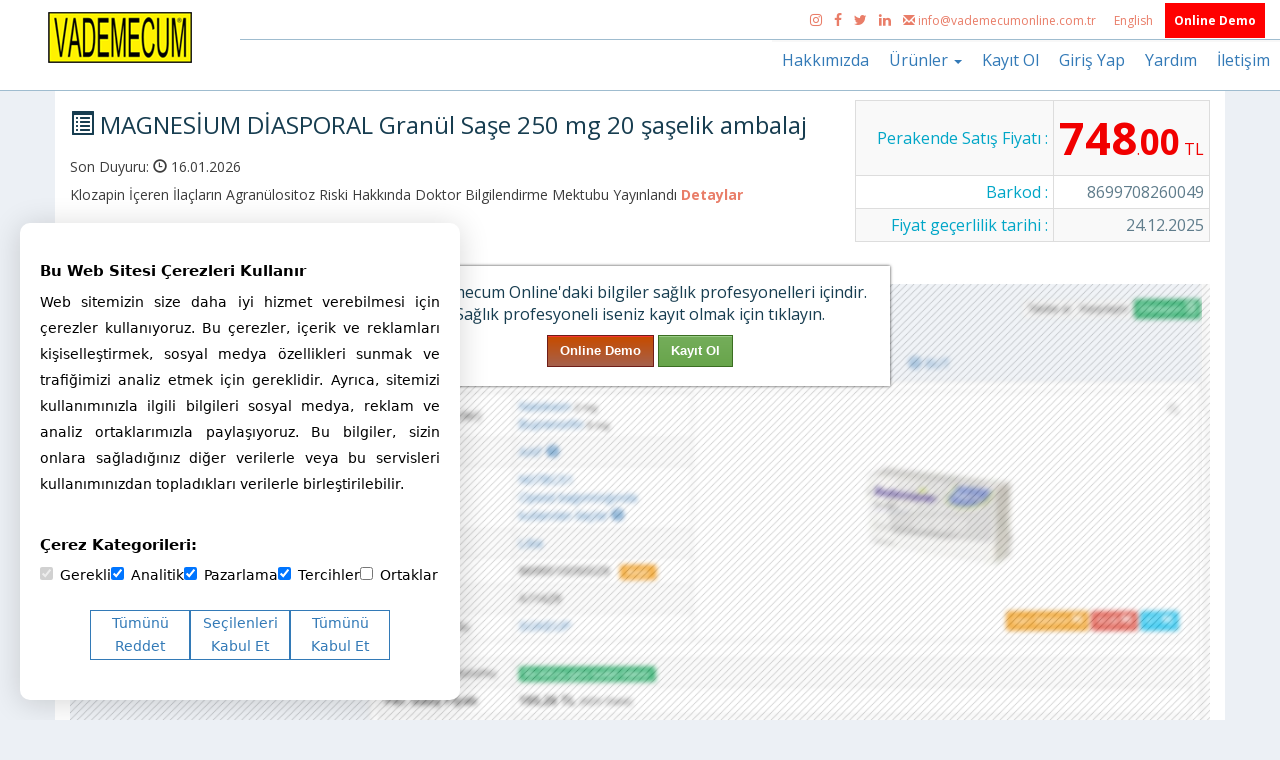

--- FILE ---
content_type: text/css
request_url: https://www.vademecumonline.com.tr/css/cookieconsent.css?v=1765873014
body_size: 527
content:
#cookie-consent-icon-area{
	position: fixed;
	left: 20px;
	z-index: 999999;
	cursor: pointer;
	bottom: 20px;
	width: 40px;
	height: 40px;
	background-color: #337ab7;
	border-radius: 30px;
	padding: 10px;
}

#cookie-icon{
	background-repeat: no-repeat;
	background-image: url("/images/cookies.svg");
	width: 30px;
	height: 30px;
}

#cookie-consent-banner {
	position: fixed;
	display: flex;
	padding: 20px;
	flex-direction: column;
	box-sizing: border-box;
	bottom: 20px;
	left: 20px;
	width: 440px;
	max-width: 800px;
	background: #FFFFFF 0% 0% no-repeat padding-box;
	box-shadow: 0px 3px 30px #00000029;
	border-radius: 10px;
	font-family: system-ui, sans-serif;
	font-weight: normal;
	color: #000000;
	z-index: 40000;
}

#cookie-consent-banner h3 {
	font-size: 15px;
	font-weight: 700;
	margin-bottom: 10px;
}
#cookie-consent-banner p {
	text-align: justify;
	font-size: 14px;
	line-height: 26px;
	text-wrap: balance;
	margin-bottom: 20px;
}
#cookie-consent-banner label {
	font-size: 14px;
	font-weight: normal;
}
#cookie-consent-banner label input {
	margin-right: 7px;
}

#cookie-consent-banner .cookie-consent-options{
	display: flex;
	flex-direction: row;
	flex-wrap: wrap;
	margin-bottom: 20px;
	gap: 5px 10px;
}
#cookie-consent-banner .cookie-consent-buttons {
	display: flex;
	flex-direction: row;
	flex-wrap: wrap;
	justify-content: center;
	align-items: center;
	margin-bottom: 20px;
	gap: 20px;
}

#cookie-consent-banner .cookie-consent-buttons button {
	display: block;
	width: 100px;
	height: 50px;
	box-sizing: border-box;
	color: #337ab7;
	font-size: 14px;
	line-height: 23px;
	background-color: transparent;
	border: 1px solid #337ab7;
}

@media screen and (width < 600px) {
	#cookie-consent-banner h3 {
		font-size: 20px;
		line-height: 25px;
	}
	#cookie-consent-banner p {
		font-size: 14px;
		line-height: 16px;
	}

	#cookie-consent-banner .cookie-consent-buttons {
		flex-direction: column;
	}
}


--- FILE ---
content_type: application/javascript; charset=utf-8
request_url: https://www.vademecumonline.com.tr/js/aromatherapy.js?r=001
body_size: 516
content:
$(document).on("click",".getAromatherapyCategory",function() {
    $('#aromatherapy').addClass('kv-tab-loading');
    $(this).addClass('kv-tab-loading');
    $('.getAromatherapyPurpose, .getAromatherapyCategory').removeClass('activeLink');
    $(this).addClass('activeLink');
    var rel = $(this).attr('rel');
    setTimeout(function(){ $.pjax.reload({container: '#aromatherapy', url: '/aromatherapy/category/' + rel , async: false}).done(function () {
        $('.getAromatherapyCategory').removeClass('kv-tab-loading');
        $('#aromatherapy').removeClass('kv-tab-loading');
    }); }, 0);

});

$(document).on("click",".getAromatherapyPurpose",function() {
    $('#aromatherapy').addClass('kv-tab-loading');
    $(this).addClass('kv-tab-loading');
    $('.getAromatherapyPurpose, .getAromatherapyCategory').removeClass('activeLink');
    $(this).addClass('activeLink');
    var rel = $(this).attr('rel');
    setTimeout(function(){ $.pjax.reload({container: '#aromatherapy', url: '/aromatherapy/purpose/' + rel , async: false}).done(function () {
        $('.getAromatherapyPurpose').removeClass('kv-tab-loading');
        $('#aromatherapy').removeClass('kv-tab-loading');
    }); }, 0);

});

function aromateraphySearch(type=false) {
    // Declare variables
    var input, filter, ul, li, a, i, txtValue;

    if(type){
        input = document.getElementById('aromateraphy_category_search_text');
        ul = document.getElementById("aromateraphy_category_ul");
    }
    else {
        input = document.getElementById('aromateraphy_purpose_search_text');
        ul = document.getElementById("aromateraphy_purpose_ul");
    }
    filter = input.value.toUpperCase();


    li = ul.getElementsByTagName('li');

    // Loop through all list items, and hide those who don't match the search query
    for (i = 0; i < li.length; i++) {
        a = li[i].getElementsByTagName("a")[0];
        txtValue = a.textContent || a.innerText;
        if (txtValue.toUpperCase().indexOf(filter) > -1) {
            li[i].style.display = "";
        } else {
            li[i].style.display = "none";
        }
    }
}

--- FILE ---
content_type: application/javascript; charset=utf-8
request_url: https://www.vademecumonline.com.tr/js/site.js?r=063
body_size: 12398
content:
/*
 * Copyright (c) 2016 Vademecum
 */
String.prototype.replaceHtml = function () {

    var str = this;
    var searchStr = '%';
    var replaceStr = '%25';

    if (str.indexOf(searchStr) === -1) {
        return str;
    }

    return str.replace(searchStr, replaceStr);
    // return (str.replace(searchStr, replaceStr)).replaceHtml(searchStr, replaceStr);

}


var userAgent = navigator.userAgent.toLowerCase(),
    initialDate = new Date(),

    $document = $(document),
    $window = $(window),
    $html = $("html"),

    isDesktop = $html.hasClass("desktop"),
    isIE = userAgent.indexOf("msie") != -1 ? parseInt(userAgent.split("msie")[1]) : userAgent.indexOf("trident") != -1 ? 11 : userAgent.indexOf("edge") != -1 ? 12 : false,
    isMobile = /Android|webOS|iPhone|iPad|iPod|BlackBerry|IEMobile|Opera Mini/i.test(navigator.userAgent),
    isTouch = "ontouchstart" in window,

    plugins = {
        counter: $(".counter"),
        viewAnimate: $('.view-animate'),
        swiper: $(".swiper-slider"),
    };

/**
 * @module       jQuery Count To
 * @author       Matt Huggins
 * @see          https://github.com/mhuggins/jquery-countTo
 * @license      MIT License
 */
!function (t) {
    function e(t, e) {
        return t.toFixed(e.decimals)
    }

    var o = function (e, i) {
        this.$element = t(e), this.options = t.extend({}, o.DEFAULTS, this.dataOptions(), i), this.init()
    };
    o.DEFAULTS = {
        from: 0,
        to: 0,
        speed: 1e3,
        refreshInterval: 100,
        decimals: 0,
        formatter: e,
        onUpdate: null,
        onComplete: null
    }, o.prototype.init = function () {
        this.value = this.options.from, this.loops = Math.ceil(this.options.speed / this.options.refreshInterval), this.loopCount = 0, this.increment = (this.options.to - this.options.from) / this.loops
    }, o.prototype.dataOptions = function () {
        var t = {
            from: this.$element.data("from"),
            to: this.$element.data("to"),
            speed: this.$element.data("speed"),
            refreshInterval: this.$element.data("refresh-interval"),
            decimals: this.$element.data("decimals")
        }, e = Object.keys(t);
        for (var o in e) {
            var i = e[o];
            "undefined" == typeof t[i] && delete t[i]
        }
        return t
    }, o.prototype.update = function () {
        this.value += this.increment, this.loopCount++, this.render(), "function" == typeof this.options.onUpdate && this.options.onUpdate.call(this.$element, this.value), this.loopCount >= this.loops && (clearInterval(this.interval), this.value = this.options.to, "function" == typeof this.options.onComplete && this.options.onComplete.call(this.$element, this.value))
    }, o.prototype.render = function () {
        var t = this.options.formatter.call(this.$element, this.value, this.options);
        this.$element.text(t)
    }, o.prototype.restart = function () {
        this.stop(), this.init(), this.start()
    }, o.prototype.start = function () {
        this.stop(), this.render(), this.interval = setInterval(this.update.bind(this), this.options.refreshInterval)
    }, o.prototype.stop = function () {
        this.interval && clearInterval(this.interval)
    }, o.prototype.toggle = function () {
        this.interval ? this.stop() : this.start()
    }, t.fn.countTo = function (e) {
        return this.each(function () {
            var i = t(this), n = i.data("countTo"), s = !n || "object" == typeof e, r = "object" == typeof e ? e : {},
                a = "string" == typeof e ? e : "start";
            s && (n && n.stop(), i.data("countTo", n = new o(this, r))), n[a].call(n)
        })
    }


}(jQuery);

/**
 * checkFollowStatus
 * @param rel
 */
function checkFollowStatus(rel) {

    //var btn = $('.btnFollow');
    //btn.button('loading');

    $.ajax({
        type: 'GET',
        cache: false,
        data: {id: rel},
        dataType: "json",
        url: '/user/followed-products/check-status',
        success: function (response) {
            if (response.status === true) {
                $(".btnFollow").text("Takipten çıkar");
                $(".btnFollow").removeClass('btn-default').addClass('btn-warning');
            }

            //btn.button('reset');
        }
    });

}


/*---------------------------------------------*/

var imgCount = 1;
var imgLock = 0;
/*---------------------------------------------*/
$(document).on('click', '.imgLeft', function (e) {
    if (imgLock == 0) {

        if (imgCount > 1) {
            imgLock = 1;
            $(".imagesList").animate({
                marginLeft: '+=100%',
            }, 500, function () {
                imgCount--;
                $('.imageNumber').html(imgCount);
                $('.imgRight').removeClass('imgDisable');
                if (imgCount == 1) {
                    $('.imgLeft').addClass('imgDisable');
                }
                imgLock = 0;
            });
        }
    }

});

$(document).on('click', '.imgRight', function (e) {
    if (imgLock == 0) {
        if (imgCount < imgTotalCount) {
            imgLock = 1;
            $(".imagesList").animate({
                    marginLeft: '-=100%',
                },
                500, function () {
                    imgCount++;
                    $('.imageNumber').html(imgCount);
                    $('.imgLeft').removeClass('imgDisable');
                    if (imgCount == imgTotalCount) {
                        $('.imgRight').addClass('imgDisable');
                    }
                    imgLock = 0;
                }
            )
            ;
        }
    }


});
/*---------------------------------------------*/

/**
 * toggleSwiperCaptionAnimation
 * @description  toggle swiper animations on active slides
 */

var isNoviBuilder = window.xMode;
var loginError = 'Bu bölümü kullanmak için kullanıcı yetkisi gerekmektedir.';


function toggleSwiperCaptionAnimation(swiper) {

    var prevSlide = $(swiper.container),
        nextSlide = $(swiper.slides[swiper.activeIndex]);
    delay = 500;

    prevSlide
        .find("[data-caption-animate]")
        .each(function () {
            var $this = $(this);
            $this
                .removeClass("animated")
                .removeClass($this.attr("data-caption-animate"))
                .addClass("not-animated");
        });

    nextSlide
        .find("[data-caption-animate]")
        .each(function () {
            var $this = $(this),
                delay = $this.attr("data-caption-delay");

            if (!isNoviBuilder) {
                setTimeout(function () {
                    $this
                        .removeClass("not-animated")
                        .addClass($this.attr("data-caption-animate"))
                        .addClass("animated");
                }, delay ? parseInt(delay) : 0);
            } else {
                $this
                    .removeClass("not-animated")
            }
        });
}

/**
 * makeParallax
 * @description  create swiper parallax scrolling effect
 */

function makeParallax(el, speed, wrapper, prevScroll) {
    var scrollY = window.scrollY || window.pageYOffset;

    if (prevScroll !== scrollY) {
        prevScroll = scrollY;
        el.addClass('no-transition');
        el[0].style['transform'] = 'translate3d(0,' + -scrollY * (1 - speed) + 'px,0)';
        el.height();
        el.removeClass('no-transition');

        if (el.attr('data-fade') === 'true') {
            var bound = el[0].getBoundingClientRect(),
                offsetTop = bound.top * 2 + scrollY,
                sceneHeight = wrapper.outerHeight(),
                sceneDevider = wrapper.offset().top + sceneHeight / 2.0,
                layerDevider = offsetTop + el.outerHeight() / 2.0,
                pos = sceneHeight / 6.0,
                opacity;
            if (sceneDevider + pos > layerDevider && sceneDevider - pos < layerDevider) {
                el[0].style["opacity"] = 1;
            } else {
                if (sceneDevider - pos < layerDevider) {
                    opacity = 1 + ((sceneDevider + pos - layerDevider) / sceneHeight / 3.0 * 5);
                } else {
                    opacity = 1 - ((sceneDevider - pos - layerDevider) / sceneHeight / 3.0 * 5);
                }
                el[0].style["opacity"] = opacity < 0 ? 0 : opacity > 1 ? 1 : opacity.toFixed(2);
            }
        }
    }

    requestAnimationFrame(function () {
        makeParallax(el, speed, wrapper, prevScroll);
    });
}

/**
 * ViewPort Universal
 * @description Add class in viewport
 */
if (plugins.viewAnimate.length) {
    var i;
    for (i = 0; i < plugins.viewAnimate.length; i++) {
        var $view = $(plugins.viewAnimate[i]).not('.active');
        $document.on("scroll", $.proxy(function () {
            if (isScrolledIntoView(this)) {
                this.addClass("active");
            }
        }, $view))
            .trigger("scroll");
    }
}

/**
 * Swiper 3.1.7
 * @description  Enable Swiper Slider
 */
if (plugins.swiper.length) {
    var i;
    for (i = 0; i < plugins.swiper.length; i++) {
        var s = $(plugins.swiper[i]);
        var pag = s.find(".swiper-pagination"),
            next = s.find(".swiper-button-next"),
            prev = s.find(".swiper-button-prev"),
            bar = s.find(".swiper-scrollbar"),
            parallax = s.parents('.rd-parallax').length,
            swiperSlide = s.find(".swiper-slide");

        for (j = 0; j < swiperSlide.length; j++) {
            var $this = $(swiperSlide[j]),
                url;

            if (url = $this.attr("data-slide-bg")) {
                $this.css({
                    "background-image": "url(" + url + ")",
                    "background-size": "cover"
                })
            }
        }

        swiperSlide.end()
            .find("[data-caption-animate]")
            .addClass("not-animated")
            .end()
            .swiper({
                autoplay: s.attr('data-autoplay') !== "false" && !isNoviBuilder ? s.attr('data-autoplay') : null,
                direction: s.attr('data-direction') ? s.attr('data-direction') : "horizontal",
                effect: s.attr('data-slide-effect') ? s.attr('data-slide-effect') : "slide",
                speed: s.attr('data-slide-speed') ? s.attr('data-slide-speed') : 600,
                keyboardControl: s.attr('data-keyboard') === "true",
                mousewheelControl: s.attr('data-mousewheel') === "true",
                mousewheelReleaseOnEdges: s.attr('data-mousewheel-release') === "true",
                nextButton: next.length ? next.get(0) : null,
                prevButton: prev.length ? prev.get(0) : null,
                pagination: pag.length ? pag.get(0) : null,
                paginationClickable: pag.length ? pag.attr("data-clickable") !== "false" : false,
                paginationBulletRender: pag.length ? pag.attr("data-index-bullet") === "true" ? function (index, className) {
                    return '<span class="' + className + '">' + (index + 1) + '</span>';
                } : null : null,
                scrollbar: bar.length ? bar.get(0) : null,
                scrollbarDraggable: bar.length ? bar.attr("data-draggable") !== "false" : true,
                scrollbarHide: bar.length ? bar.attr("data-draggable") === "false" : false,
                loop: s.attr("data-loop") && !isNoviBuilder ? s.attr('data-loop') !== "false" : false,
                simulateTouch: s.attr('data-simulate-touch') && !isNoviBuilder ? s.attr('data-simulate-touch') === "true" : false,
                onTransitionStart: function (swiper) {
                    toggleSwiperInnerVideos(swiper);
                },
                onTransitionEnd: function (swiper) {
                    toggleSwiperCaptionAnimation(swiper);
                },
                onInit: function (swiper) {
                    toggleSwiperInnerVideos(swiper);
                    toggleSwiperCaptionAnimation(swiper);

                    var swiperParalax = s.find(".swiper-parallax");

                    for (var k = 0; k < swiperParalax.length; k++) {
                        var $this = $(swiperParalax[k]),
                            speed;

                        if (parallax && !isIEBrows && !isMobile) {
                            if (speed = $this.attr("data-speed")) {
                                makeParallax($this, speed, s, false);
                            }
                        }
                    }
                    $(window).on('resize', function () {
                        swiper.update(true);
                    })
                }
            });

        $(window)
            .on("resize", function () {
                var mh = getSwiperHeight(s, "min-height"),
                    h = getSwiperHeight(s, "height");
                if (h) {
                    s.css("height", mh ? mh > h ? mh : h : h);
                }
            })
            .trigger("resize");
    }
}

/**
 * isScrolledIntoView
 * @description  check the element whas been scrolled into the view
 */
function isScrolledIntoView(elem) {
    var $window = $(window);
    return elem.offset().top + elem.outerHeight() >= $window.scrollTop() && elem.offset().top <= $window.scrollTop() + $window.height();
}

function showBatchNumbers() {
    $('#recallAnnouncementBatchNumbers').show();
    $('#showAnnouncementBatchNumber').hide();
    $('#hideAnnouncementBatchNumber').show();
}

function hideBatchNumbers() {
    $('#recallAnnouncementBatchNumbers').hide();
    $('#hideAnnouncementBatchNumber').hide();
    $('#showAnnouncementBatchNumber').show();
}

function showSerialNumbers() {
    $('#recallAnnouncementSerialNumbers').show();
    $('#showAnnouncementSerialNumber').hide();
    $('#hideAnnouncementSerialNumber').show();
}

function hideSerialNumbers() {
    $('#recallAnnouncementSerialNumbers').hide();
    $('#hideAnnouncementSerialNumber').hide();
    $('#showAnnouncementSerialNumber').show();
}

(function ($) {

    $("#userform-email").focusout(function () {
        if (window.location.pathname == '/site/kayit') {
            let email = $('#userform-email').val();
            var csrfToken = $('meta[name="csrf-token"]').attr("content");

            if (email != "") {
                $("#email-exists-loader").show();
                $.ajax({
                    type: 'POST',
                    url: '/site/exists',
                    data: {email: email, _csrf_frontend: csrfToken},
                    success: function (response) {
                        if (response.exists == 1) {

                            let loginUrl = '/site/giris?email=' + email;
                            Swal.fire({
                                title: 'Uyarı',
                                html: 'Belirttiğiniz e-posta ile ilişkili bir Vademecum hesabınız bulunmaktadır.<br> Vademecum şifrenizle giriş yapmak için <a href="' + loginUrl + '">tıklayınız</a>',
                                icon: 'info',
                            });
                            $("#email-exists-loader").hide();

                        }
                    }
                });
                setTimeout(function () {
                    $("#email-exists-loader").hide();
                }, 1000);
            }
        }
    });

    /*------------------------------------------------*/
    /**
     * jQuery Count To
     * @description Enables Count To plugin
     */
    if (plugins.counter.length) {
        var i;

        for (i = 0; i < plugins.counter.length; i++) {
            var $counterNotAnimated = $(plugins.counter[i]).not('.animated');
            $document
                .on("scroll", $.proxy(function () {
                    var $this = this;


                    if ((!$this.hasClass("animated")) && (isScrolledIntoView($this))) {
                        $this.countTo({
                            refreshInterval: 40,
                            from: 0,
                            to: parseInt($this.text(), 10),
                            speed: $this.attr("data-speed") || 1000,
                            formatter: function (value, options) {
                                value = value.toFixed(options.decimals);
                                if (value < 10) {
                                    return '0' + value;
                                }
                                return value;
                            }
                        });
                        $this.addClass('animated');
                    }
                }, $counterNotAnimated))
                .trigger("scroll");
        }
    }
    /*------------------------------------------------*/

    var page = {

        pageLock: null,
        ajaxLock: false,
        preventDuplicates: false,
        timelinepage: 1,
        sleep: 0,
        selectedBarcode: 0,
        kItemId: $("input[name='compareItemId']").val(),

        getProduct: function (product) {

        },

        updateTimeline: function () {

            $('#timelineAbsoulte').addClass('loading');
            $('#timelineAbsoulte').html('');

            $.ajax({
                url: "/site/timeline-html",
                dataType: "html"
            }).done(function (result) {

                $('#timelineAbsoulte').html(result);

                setTimeout(function () {
                    $("#timelineAbsoulte").mCustomScrollbar({
                        theme: "minimal-dark", autoDraggerLength: true,
                        advanced: {updateOnContentResize: true}
                    });
                }, 250);
            });

        },

        plugins: function () {

            $(".customScrollbar").mCustomScrollbar({
                theme: "minimal-dark", autoDraggerLength: true,
                advanced: {updateOnContentResize: true}
            });

            $(".infoBar").mCustomScrollbar({
                theme: "minimal-dark", autoDraggerLength: true,
                advanced: {updateOnContentResize: true},
                callbacks: {
                    onTotalScroll: function () {

                        $('.timelineLoading').show();

                        $.ajax({
                            url: "/site/get-timeline?page=" + page.timelinepage,
                            dataType: "json"
                        }).done(function (result) {
                            $('.timeline').append(result);
                            $('.timelineLoading').hide();
                        });

                        page.timelinepage++;
                    }
                }
            });

            $(".pullBack").mCustomScrollbar({
                theme: "minimal-dark", autoDraggerLength: true,
                advanced: {updateOnContentResize: true},
                callbacks: {
                    onTotalScroll: function () {

                        $('.timelineLoading').show();

                        $.ajax({
                            url: "/site/pull-back-announcement?page=" + page.timelinepage,
                            dataType: "json"
                        }).done(function (result) {
                            $('.timelinepullback').append(result);
                            $('.timelineLoading').hide();
                        });

                        page.timelinepage++;
                    }
                }
            });

            $(".updateBar").mCustomScrollbar({
                theme: "minimal-dark", autoDraggerLength: true,
                advanced: {updateOnContentResize: true},
                callbacks: {
                    onTotalScroll: function () {
                        $('.timelineLoading').show();
                        $.ajax({
                            url: "/site/get-timeline?page=" + page.timelinepage,
                            data: "updates=1",
                            dataType: "json"
                        }).done(function (result) {
                            $('.timelineUpdate').append(result);
                            $('.timelineLoading').hide();
                        });
                        page.timelinepage++;
                    }
                }
            });

        },

        events: function () {

            $('#search_list_text_product').focus(function () {
                $('#search_list_text_product').val('');
            });


            $(document).keydown(function (e) {

                var i1 = $('.selected').parent("div").prev("div").children(".getProduct");
                var i2 = $('.selected').parent("div").next("div").children(".getProduct");

                if (i1.length && e.keyCode == 38) {
                    $(".selected").addClass('currentItem');
                    $(".getProduct").removeClass('selected');
                }

                if (i2.length && e.keyCode == 40) {
                    $(".selected").addClass('currentItem');
                    $(".getProduct").removeClass('selected');
                }

                if (e.keyCode == 38) {

                    delete item;
                    var item = $('.currentItem').parent("div").prev("div").children(".getProduct");
                    if (item.length) {
                        item.addClass('selected');
                        $(".getProduct").removeClass('currentItem');
                        $(".selected").addClass('currentItem');
                    } else {
                        $(".selected").addClass('currentItem');
                        var itemPrevGroup = $('.currentItem').parent("div").parent("div").parent("div").prev(".productGroup").children(".item2").children(".openGroupIn").first();


                        if (itemPrevGroup.length) {
                            $(itemPrevGroup).trigger('click');
                            itemPrevGroup.parent("div").next("div").children(".item:last-child").children(".getProduct").addClass('selected');
                            itemPrevGroup.parent("div").next("div").children(".item:last-child").children(".getProduct").addClass('currentItem');
                        }
                    }
                    return false;
                } else if (e.keyCode == 40) {
                    delete item;
                    var item = $('.currentItem').parent("div").next("div").children(".getProduct");
                    if (item.length) {
                        item.addClass('selected');
                        $(".getProduct").removeClass('currentItem');
                        $(".selected").addClass('currentItem');

                    } else {
                        $(".selected").addClass('currentItem');
                        var itemNextGroup = $('.currentItem').parent("div").parent("div").parent("div").next(".productGroup").children(".item2").children(".openGroupIn");
                        if (itemNextGroup.length) {

                            $(".getProduct").removeClass('currentItem');
                            $(".getProduct").removeClass('selected');

                            $(itemNextGroup).trigger('click');
                            itemNextGroup.parent("div").next("div").children(".item:first-child").children(".getProduct").addClass('selected');
                            itemNextGroup.parent("div").next("div").children(".item:first-child").children(".getProduct").addClass('currentItem');
                        }


                    }
                    return false;
                } else if (e.keyCode == 13) {

                    var obj = $('.selected');
                    var href = obj.attr('rel');
                    var pjax_id = 'pjaxProduct';

                    if ($('pjaxProduct').length != 0) {
                        obj.children('i').removeClass('glyphicon-list-alt');
                        obj.children('i').addClass('glyphicon-repeat');
                        obj.children('i').addClass('ringe');
                        setTimeout(function () {
                            $.pjax.reload({container: '#' + pjax_id, url: href, async: false}).done(function () {

                                obj.children('i').addClass('glyphicon-list-alt');
                                obj.children('i').removeClass('glyphicon-repeat');
                                obj.children('i').removeClass('ringe');

                            });
                        }, 10);

                        return false;

                    }

                }


            });


            $('#search_list_text_product').keyup(function (e) {

                if (e.keyCode == 38 || e.keyCode == 40) {
                    return false;
                }

                if ($("#search_list_text_product").val().length > 2) {

                    clearTimeout(keyPress);
                    var keyPress = setTimeout(function () {

                        if (page.ajaxLock != true && $("#search_list_text_product").val()) {
                            $('.search_items_product').html('');
                            $('.search_items_product').addClass('loading');

                            page.lock();

                            $.ajax({
                                url: "/product/search?q=" + $("#search_list_text_product").val().replaceHtml() + '&beginswith=1',
                                dataType: "json"
                            }).done(function (result) {

                                var groupTitle;
                                var drugName;
                                var drugList = [];
                                var opendrug;
                                var reimbursementStatus;
                                var onMarketStatus;


                                $.each(result, function (key, value) {

                                    drugName = value.drugName;

                                    var selected = '';
                                    var pathArray = document.URL.split('/');
                                    var pathArrayId = pathArray[4].split('#');
                                    var htmlId = $("#search_list_text_product").val().replaceHtml().trim();

                                    if (!isNaN(htmlId) && htmlId.length == 13) {
                                        if (htmlId == value.barcode) { // aranan barkodsa

                                            selected = 'selected';
                                            opendrug = drugName;
                                            page.selectedBarcode = 1;
                                            page.kItemId = value.id;

                                            if ($('#pjaxProduct').length) {
                                                $.pjax.reload({
                                                    container: "#pjaxProduct",
                                                    url: "/product/" + value.id + '#' + pathArrayId[1],
                                                    timeout: false
                                                });
                                            }


                                        } else if (value.barcodes.indexOf(htmlId) != -1 && !page.selectedBarcode) {

                                            $('.getProduct').removeClass('selected');

                                            selected = 'selected';
                                            opendrug = drugName;
                                            page.selectedBarcode = 1;
                                            page.kItemId = value.id;

                                            $.pjax.reload({
                                                container: "#pjaxProduct",
                                                url: "/product/" + value.id + '#' + pathArrayId[1],
                                                timeout: false
                                            });

                                        }
                                    } else if (typeof pathArrayId[0] != "undefined") {

                                        if (value.id == pathArrayId[0] && !page.selectedBarcode) {

                                            selected = 'selected';
                                            opendrug = drugName;
                                        }
                                    }


                                    /*demo*/
                                    if (pathArrayId[0] == 'demo') {
                                        if (value.id == '3194') selected = 'selected';
                                    }

                                    if (value.reimbursementStatus) {
                                        reimbursementStatus = '<i class="glyphicon glyphicon glyphicon-ok-circle text-success tooltipEk4a pull-right"  data-placement="top"   title="Ek-4/A\'ya göre bedeli ödenir"></i>';
                                    } else {
                                        reimbursementStatus = '<i class="glyphicon glyphicon-exclamation-sign text-danger tooltipEk4a pull-right"  data-placement="top"  title="Ek-4/A\'ya göre bedeli ödenmez"></i>';
                                    }

                                    if (value.onMarketStatus) {
                                        onMarketStatus = '<i class="glyphicon glyphicon-ok-sign text-success tooltipEk4a pull-right"  data-placement="top"   title="Piyasada"></i>';
                                    } else {
                                        onMarketStatus = '<i class="glyphicon glyphicon-remove-sign text-danger tooltipEk4a pull-right"  data-placement="top"  title="Piyasada değil!" ></i>';
                                    }


                                    var valueName = '<div class="item">' +
                                        '' +
                                        '<a href="javascript:;" rel="/product/' +
                                        value.id +
                                        '" class="getProduct ' +
                                        selected +
                                        '">' +
                                        '<i class="glyphicon glyphicon-list-alt  tooltipSearchBarcode pull-right" ></i>' +
                                        reimbursementStatus +
                                        onMarketStatus +
                                        value.name +
                                        '</a>' +
                                        '' +
                                        '</div>';

                                    if (groupTitle != drugName) {

                                        if (!drugList[drugName]) {
                                            drugList[drugName] = [];
                                        }

                                        groupTitle = drugName;
                                        drugList[drugName].push(valueName);

                                    } else {
                                        drugList[drugName].push(valueName);
                                    }


                                });

                                page.selectedBarcode = 0;
                                var searchHtml = '';
                                var cc = 0;
                                for (var index in drugList) {

                                    cc++;
                                    searchHtml += '<div class="productGroup">';
                                    searchHtml += '<div class="item2"><div class="title openGroupIn" rel="' + cc + '">' + index + '<i class="glyphicon';
                                    if (opendrug != index) {
                                        searchHtml += '  glyphicon-plus  ';
                                    } else {
                                        searchHtml += '  glyphicon-minus  ';
                                    }
                                    if (cc == 1) {
                                        searchHtml += '  firstOpenGroupIn  ';
                                    }
                                    searchHtml += ' tooltipBarcode pull-right" style="margin-top: 0%;"></i>' + '</div></div>';
                                    searchHtml += '<div class="productGroupIn divid' + cc + '  ';
                                    if (opendrug != index) {
                                        searchHtml += '  hidenGroup " ';
                                    } else {
                                        searchHtml += '  notHidenGroup " ';
                                    }
                                    searchHtml += ' >';
                                    for (var index2 in drugList[index]) {

                                        searchHtml += drugList[index][index2];
                                    }
                                    searchHtml += '</div>';
                                    searchHtml += '</div>';
                                }
                                if (searchHtml != '') {
                                    $('.search_items_product').append(searchHtml);
                                } else {
                                    $('.search_items_product').append('<div class="no-result">Sonuç bulunamadı!</div>');

                                }


                                $(document).on('click', '.openGroupIn', function (e) {
                                    var rel = $(this).attr('rel');
                                    $(".productGroupIn").not(".divid" + rel).slideUp();
                                    $(".openGroupIn i").removeClass('glyphicon-minus');
                                    $(".openGroupIn i").addClass('glyphicon-plus');
                                    $(".divid" + rel).slideDown();
                                    $(this).children('i').removeClass('glyphicon-plus');
                                    $(this).children('i').addClass('glyphicon-minus');
                                });

                                $(".search_items_product").css({
                                    'max-height': '500px',
                                    'min-height': '500px',
                                    'overflow-y': 'scroll'
                                });

                                setTimeout(function () {

                                    if (!$('.notHidenGroup').length && $('.productGroupIn .item a').length) {
                                        $('.firstOpenGroupIn').trigger('click');
                                        let productItem = $('.productGroupIn .item a').first();
                                        productItem.addClass('selected firstDrug');
                                        page.kItemId = productItem.attr('rel').match(/\d+/);

                                        $.pjax.reload({
                                            container: "#pjaxProduct",
                                            url: productItem.attr('rel'),
                                            timeout: false
                                        });
                                    }

                                    var listH = $(".search_items_product").height();
                                    var contH = $("#product_card").height();

                                    page.unlock();
                                    $('.tooltipEk4a').tooltip({html: true});
                                }, 100);

                            });

                        }

                    }, 500);

                } else {

                    $('.search_items_product').removeClass('loading');

                }


            });
            /* ----------------------------------------------------------- */

            $('#search_list_text_substance').keyup(function (e) {

                if (e.keyCode == 8) {
                    return true;
                }

                if ($("#search_list_text_substance").val().length > 2) {

                    clearTimeout(keyPress);
                    var keyPress = setTimeout(function () {

                        if (page.ajaxLock != true && $("#search_list_text_substance").val()) {

                            $('.search_items_substance').html('');
                            $('.search_items_substance').addClass('loading');
                            page.lock();

                            $.ajax({
                                url: "/substance/search?search=" + $("#search_list_text_substance").val() + '&get=substances',
                                dataType: "json"
                            }).done(function (result) {

                                $.each(result, function (key, value) {

                                    var selected = '';
                                    var pathArray = document.URL.split('/');
                                    var pathArrayId = pathArray[4].split('#');
                                    if (typeof pathArray[4] != "undefined") {
                                        if (value.id == pathArrayId[0]) {
                                            selected = 'selected';
                                        }
                                    }
                                    var alternativenames;
                                    if (value.alternativenames) {
                                        alternativenames = '<span class="substanceAlternative">(' + value.alternativenames + ')</span>';
                                    } else {
                                        alternativenames = '';
                                    }


                                    var reg = new RegExp($("#search_list_text_substance").val(), "gi");

                                    $('.search_items_substance').append('<div class="item">' +
                                        '' +
                                        '<a href="javascript:;" rel="/substance/' +
                                        value.id +
                                        '" class="getSubstance ' + selected + '">' +
                                        '<i  class="glyphicon glyphicon-tint tooltipBarcode pull-right" style="margin-top: 2%;"></i>' +
                                        value.name + ' ' + alternativenames.replace(reg, '<strong style="color:#923232;">' + $("#search_list_text_substance").val() + '</strong>') + '</a>' +
                                        '</div>');
                                });

                                $(".search_items_substance").css({
                                    'max-height': 'none',
                                    'min-height': 'none',
                                    'overflow-y': 'visible'
                                });

                                setTimeout(function () {
                                    var listH = $(".search_items_substance").height();
                                    var contH = $("#product_card").height();
                                    if (listH > 600 && listH > contH) {
                                        $(".search_items_substance").css({
                                            'max-height': contH - 200 + 'px',
                                            'min-height': '600px',
                                            'overflow-y': 'scroll'
                                        });
                                    } else {
                                        $(".search_items_substance").css({
                                            'overflow-y': 'hidden',
                                            'min-height': 'none'
                                        });
                                    }
                                    page.unlock();


                                }, 250);

                            }).error(function () {
                                //  alert(loginError);
                                //  window.location.href = '/site/login';
                            });
                        }
                    }, 1000);
                } else {

                    $('.search_items_substance').removeClass('loading');
                }
            });
            /* ----------------------------------------------------------- */

            $('#search_list_text_indication').keyup(function (e) {

                if (e.keyCode == 8) {
                    return true;
                }

                if ($("#search_list_text_indication").val().length > 2) {

                    clearTimeout(keyPress);
                    var keyPress = setTimeout(function () {

                        if (page.ajaxLock != true && $("#search_list_text_indication").val()) {

                            $('.search_items_indication').html('');
                            $('.search_items_indication').addClass('loading');

                            page.lock();

                            $.ajax({
                                url: "/indication-search/search?term=" + $("#search_list_text_indication").val() + '&get=indications',
                                dataType: "json"
                            }).done(function (result) {
                                $.each(result, function (key, value) {
                                    $('.search_items_indication').append('<div class="item">' +
                                        '' +
                                        '<a href="/site/indication-redirect?name=' + value.name + '" data-pjax="0" rel="/product/' +
                                        value.id +
                                        '" class="getIndication">' +
                                        '<i class="glyphicon glyphicon-tint tooltipBarcode pull-right" style="margin-top: 2%;"></i>' +
                                        value.name +
                                        '</a>' +
                                        '' +
                                        '</div>');
                                });

                                $(".search_items_indication").css({
                                    'max-height': 'none',
                                    'min-height': 'none',
                                    'overflow-y': 'visible'
                                });
                                setTimeout(function () {
                                    var listH = $(".search_items_substance").height();
                                    var contH = $("#product_card").height();
                                    if (listH > 600 && listH > contH) {
                                        $(".search_items_indication").css({
                                            'max-height': contH - 200 + 'px',
                                            'min-height': '600px',
                                            'overflow-y': 'scroll'
                                        });
                                    } else {
                                        $(".search_items_indication").css({
                                            'overflow-y': 'hidden',
                                            'min-height': 'none'
                                        });
                                    }
                                    page.unlock();

                                }, 250);

                            }).error(function () {

                                //  alert(loginError);

                            });
                        }
                    }, 1000);
                } else {

                    $('.search_items_indication').removeClass('loading');
                }
            });
            /* ----------------------------------------------------------- */

            $('#search_list_text_company').keyup(function (e) {

                if (e.keyCode == 8) {
                    return true;
                }

                if ($("#search_list_text_company").val().length > 2) {

                    clearTimeout(keyPress);
                    var keyPress = setTimeout(function () {

                        if (page.ajaxLock != true && $("#search_list_text_company").val()) {
                            page.lock();

                            $('.search_items_company').html('');
                            $('.search_items_company').addClass('loading');

                            $.ajax({
                                url: "/company/search?search=" + $("#search_list_text_company").val() + '&get=companies',
                                dataType: "json"
                            }).done(function (result) {

                                $.each(result, function (key, value) {
                                    $('.search_items_company').append('<div class="item">' +
                                        '' +
                                        '<a href="javascript:;" rel="/company/' +
                                        value.id +
                                        '" class="getCompany">' +
                                        '<i  class="glyphicon glyphicon-equalizer tooltipBarcode pull-right" style="margin-top: 2%;"></i>' +
                                        value.name +
                                        '</a>' +
                                        '' +
                                        '</div>');
                                });
                                $(".search_items_company").css({
                                    'max-height': 'none',
                                    'min-height': 'none',
                                    'overflow-y': 'visible'
                                });
                                setTimeout(function () {
                                    var listH = $(".search_items_company").height();
                                    var contH = $("#product_card").height();
                                    if (listH > 600 && listH > contH) {
                                        $(".search_items_company").css({
                                            'max-height': contH - 200 + 'px',
                                            'min-height': '600px',
                                            'overflow-y': 'scroll'
                                        });
                                    } else {
                                        $(".search_items_company").css({'overflow-y': 'hidden', 'min-height': 'none'});
                                    }
                                    page.unlock();

                                }, 250);
                            }).error(function () {
                                alert(loginError);
                                window.location.href = '/site/login';

                            });
                        }
                    }, 1000);

                } else {
                    $('.search_items_company').removeClass('loading');
                }
            });

            /* ----------------------------------------------------------- */

            $('.nav-tabs a').on('shown.bs.tab', function (event) {

                var x = $(event.target).text();         // active tab
                var y = $(event.relatedTarget).text();  // previous tab

                switch (x) {

                    case 'İlaç':
                        $('.search_items_company').hide();
                        $('.search_items_substance').hide();
                        $('.search_items_indication').hide();
                        $('.search_items_product').show();
                        break;

                    case 'E. madde':
                        $('.search_items_company').hide();
                        $('.search_items_product').hide();
                        $('.search_items_indication').hide();
                        $('.search_items_substance').show();
                        break;

                    case 'Endikasyon':
                        $('.search_items_company').hide();
                        $('.search_items_product').hide();
                        $('.search_items_substance').hide();
                        $('.search_items_indication').show();
                        break;

                    case 'Firma':
                        $('.search_items_product').hide();
                        $('.search_items_substance').hide();
                        $('.search_items_indication').hide();
                        $('.search_items_company').show();
                        break;

                    default:

                }

            });

            /* ----------------------------------------------------------- */

            $(document).on('click', '.openUsp', function (e) {

                e.preventDefault();
                var obj = $(this);
                var rel = obj.attr('rel');
                var div = obj.next('div');
                var res = false;
                var link;

                if (obj.parent('li').hasClass('listPO')) {
                    div.hide();
                    obj.parent('li').removeClass('listPO');
                    return false;
                } else {

                    obj.parent('li').addClass('listPO');
                    obj.parent('li').addClass('collapsibleListOpen');
                    div.show();

                    $.ajax({
                        type: 'GET',
                        cache: false,
                        data: {usp: rel},
                        dataType: "json",
                        url: '/usp/get-substances',
                        success: function (response) {
                            div.removeClass('openSubstancesDivLoading');
                            $(div).html('');
                            $.each(response, function (key, value) {
                                $(div).append('<a href="/substance/' + value.id + '">' + value.name + '</a><br />');
                                res = true;
                            });

                            if (res !== true) {
                                $(div).append('Sonuç bulunamadı!');
                                console.log('burada');
                            }

                        }
                    });

                }

            });
            /* ----------------------------------------------------------- */

            /* ----------------------------------------------------------- */

            $(document).on('click', '.openAtc', function (e) {

                e.preventDefault();
                var obj = $(this);
                var rel = obj.attr('rel');
                var datarel = obj.attr('data-rel');
                var div = obj.next('div');
                var res = false;
                var link;

                if (obj.parent('li').hasClass('listPO')) {
                    div.hide();
                    obj.parent('li').removeClass('listPO');
                    return false;
                } else {

                    obj.parent('li').addClass('listPO');
                    obj.parent('li').addClass('collapsibleListOpen');
                    div.show();

                    if (datarel == 'substances') {
                        link = 'substance';
                    } else {
                        link = 'product';
                    }

                    $.ajax({
                        type: 'GET',
                        cache: false,
                        data: {atc: rel},
                        dataType: "json",
                        url: '/atc/get-' + datarel,
                        success: function (response) {
                            div.removeClass('openDrugsDivLoading');
                            $(div).html('');
                            $.each(response, function (key, value) {
                                $(div).append('<a href="/' + link + '/' + value.id + '">' + value.name + '</a><br />');
                                res = true;
                            });

                            if (res !== true) {
                                $(div).append('Sonuç bulunamadı!');
                                console.log('burada');
                            }

                        }
                    });

                }

            });
            /* ----------------------------------------------------------- */

            $(document).on('click', '.getProduct', function (e) {
                $("html, body").animate({scrollTop: 0});
                e.preventDefault();

                if (!$(this).hasClass('selected') || $(this).hasClass('firstDrug')) {

                    $('.getProduct').removeClass('selected');
                    $(this).addClass('selected');

                    var r = /\d+/;
                    var obj = $(this);
                    var href = obj.attr('rel');
                    var pjax_id = 'pjaxProduct';
                    var pathArray = document.URL.split('/');
                    var pathArrayId = pathArray[4].split('#');

                    page.kItemId = obj.attr('rel').match(r);


                    obj.children('.tooltipSearchBarcode').removeClass('glyphicon-list-alt');
                    obj.children('.tooltipSearchBarcode').addClass('glyphicon-repeat');
                    obj.children('.tooltipSearchBarcode').addClass('ringe');

                    if (window.location.href.indexOf("product") == -1) {
                        window.location.href = href;
                    } else {
                        setTimeout(function () {
                            $.pjax.reload({
                                container: '#' + pjax_id,
                                url: href + '#' + pathArrayId[1],
                                async: false
                            }).done(function () {

                                obj.children('.tooltipSearchBarcode').addClass('glyphicon-list-alt');
                                obj.children('.tooltipSearchBarcode').removeClass('glyphicon-repeat');
                                obj.children('.tooltipSearchBarcode').removeClass('ringe');

                            });
                        }, 1);

                    }

                    return false;
                }

            });

            /* ----------------------------------------------------------- */

            $(document).on('click', '.getSubstance', function (e) {

                if (!$(this).hasClass('selected')) {

                    $('.getSubstance').removeClass('selected');
                    $(this).addClass('selected');

                    e.preventDefault();
                    var obj = $(this);
                    var href = obj.attr('rel');
                    var pjax_id = 'pjaxSubstance';

                    if (window.location.href.indexOf("substance") == -1) {
                        window.location.href = href;
                    } else {
                        $.pjax.reload({container: '#' + pjax_id, url: href, async: false});
                    }

                    return false;
                }

            });
            /* ----------------------------------------------------------- */

            $(document).on('click', '.getCompany', function (e) {

                if (!$(this).hasClass('selected')) {

                    $('.getCompany').removeClass('selected');
                    $(this).addClass('selected');

                    e.preventDefault();
                    var obj = $(this);
                    var href = obj.attr('rel');
                    var pjax_id = 'pjaxCompany';

                    if (window.location.href.indexOf("company") == -1) {
                        window.location.href = href;
                    } else {
                        $.pjax.reload({container: '#' + pjax_id, url: href, async: false});
                    }

                    return false;
                }

            });
            /* ----------------------------------------------------------- */
            $(document).on('click', '.getIndication', function (e) {

                if (!$(this).hasClass('selected')) {

                    $('.getCompany').removeClass('selected');
                    $(this).addClass('selected');

                    e.preventDefault();
                }

            });
            /* ----------------------------------------------------------- */
            $(document).on('click', '.showTimeline', function (e) {

                e.preventDefault();

                if (!$(this).hasClass('active')) {

                    $('#timelineAbsoulte').removeClass('fadeOutRight');
                    $(this).addClass('active');
                    $('#timelineAbsoulte').show();
                    $('#timelineAbsoulte').addClass('animated');
                    $('#timelineAbsoulte').removeClass('slideOutUp');
                    $('#timelineAbsoulte').addClass('slideInDown');

                } else {
                    $(this).removeClass('active');
                    $('#timelineAbsoulte').addClass('animated');
                    $('#timelineAbsoulte').addClass('slideOutUp');
                    $('#timelineAbsoulte').removeClass('slideInDown');

                }

                return false;
            });

            $(document).on('click', '.showSubstances', function (e) {

                e.preventDefault();
                $('.hiddenSubstance').removeClass('hide');
                $(this).addClass('hide');

                return false;
            });

            $(document).on('click', '.deleteList', function (e) {

                var val = $(this).attr('value');

                $.ajax({
                    type: 'GET',
                    cache: false,
                    data: {id: val},
                    url: '/interaction/delete-list',
                    success: function (response) {
                        $('.list' + val).fadeOut('slow');
                    }
                });
            });


            var opened = [];

            $('.showDetail').click(function (e) {

                e.preventDefault();
                rel = e.target.value;

                if (rel == null) {
                    rel = e.target.parentNode.getAttribute("value");
                }

                var btn = $(e.target);

                if (opened.indexOf(rel) != -1) {

                    $('.btnShow' + rel).addClass('hide');
                    $('.result' + rel).show();
                    $('.btnHide' + rel).removeClass('hide');
                } else {

                    btn.button('loading');
                    opened.push(rel);

                    $.ajax({
                        type: 'GET',
                        cache: false,
                        data: {id: rel},
                        url: '/interaction/show-details',
                        success: function (response) {

                            btn.button('reset');

                            $('.btnShow' + rel).addClass('hide');
                            $('.result' + rel).html(response);
                            $('.btnHide' + rel).removeClass('hide');

                        }
                    });

                }

                return false;
            });

            $('.hideDetail').click(function (e) {

                e.preventDefault();
                rel = e.target.value;

                if (rel == null) {
                    rel = e.target.parentNode.getAttribute("value");
                }

                $('.btnHide' + rel).addClass('hide');
                $('.result' + rel).hide();
                $('.btnShow' + rel).removeClass('hide');

                return false;
            });

            /*---------------------------------------------*/

            $(document).on('click', '#dropdown-list', function (e) {
                e.stopPropagation();
            });

            /*---------------------------------------------*/

            /*    $(document).on("submit", "#feedback-form", function () {
             return false;
             });*/

            /*---------------------------------------------*/
            /*
             $(document).on('click', '.userIntList', function (e) {

             e.stopPropagation();

             $('.usertIntListContainer').html('');
             $('.usertIntListContainer').html('<div class="item"><a href="javascript:;" class="pull-right usertIntListItemRemove"  rel="">' +
             '<i class="glyphicon glyphicon glyphicon-minus-sign"></i></a> DEFLU Tablet 20 tabletlik blister ambalaj' +
             '</div>' +
             '<div class="divider"></div>');

             });*/

            /*---------------------------------------------*/
            $(document).on("beforeSubmit", "#my-form-id", function () {
                // send data to actionSave by ajax request.
                return false; // Cancel form submitting.
            });
            /*---------------------------------------------*/

            $(document).on('click', '.userIntListAdd', function (e) {

                e.stopPropagation();
                var rel = $(this).attr('rel');
                var title = $(this).attr('title');

                $.ajax({
                    type: 'GET',
                    cache: false,
                    data: {id: rel},
                    dataType: "json",
                    url: '/user/interaction-list/add-temp-list',
                    success: function (response) {

                        if (response.add === 1) {

                            $('.usertIntListContainer').append('<div class="item"><a href="javascript:;" class="pull-right usertIntListItemRemove"  rel="' + rel + '">' +
                                '<i class="glyphicon glyphicon glyphicon-minus-sign"></i></a>' + title +
                                '</div>' +
                                '<div class="divider"></div>');
                        } else {
                            alert('Ürün etkileşim listesinde kayıtlı!');
                        }

                    }
                });

                /*$('.usertIntListContainer').append('<div class="item"><a href="javascript:;" class="pull-right usertIntListItemRemove"  rel="">' +
                 '<i class="glyphicon glyphicon glyphicon-minus-sign"></i></a> DEFLU Tablet 20 tabletlik blister ambalaj' + rel +
                 '</div>' +
                 '<div class="divider"></div>');*/

            });

            /*---------------------------------------------*/

            $(document).on('click', '.removeFollowed', function (e) {

                e.stopPropagation();
                var rel = $(this).attr('rel');

                if (confirm('Ürün takip listenizden çıkarılacak!')) {

                    $.ajax({
                        type: 'GET',
                        cache: false,
                        data: {id: rel},
                        dataType: "json",
                        url: '/user/followed-products/add-remove',
                        success: function (response) {

                            if (response.add === 1) {
                                $(".btnFollow").removeClass('btn-default').addClass('btn-warning');
                            } else {
                                $('.fc' + rel).fadeOut();
                            }
                        }
                    });

                } else {
                    return false;
                }

            });
            /*---------------------------------------------*/
            //usertIntListItemRemove

            $(document).on('click', '.usertIntListItemRemove', function (e) {

                e.stopPropagation();
                var rel = $(this).attr('rel');

                if (confirm('Ürün etkileşim listenizden çıkarılacak!')) {

                    $.ajax({
                        type: 'GET',
                        cache: false,
                        data: {id: rel},
                        dataType: "json",
                        url: '/user/interaction-list/remove-temp-list',
                        success: function (response) {

                            if (response.success === 1) {

                                if (rel.length) {

                                    $('.intList' + rel).fadeOut();
                                    $('.intList' + rel).next('.divider').hide();

                                }
                            }
                        }
                    });
                }

            });
            /*---------------------------------------------*/
            $(document).on('click', '.btnFollow', function (e) {

                var rel = $(this).attr('rel');
                e.stopPropagation();

                // var btn = $('.btnFollow');
                // btn.button('loading');

                $.ajax({
                    type: 'GET',
                    cache: false,
                    data: {id: rel},
                    dataType: "json",
                    url: '/user/followed-products/add-remove',
                    success: function (response) {

                        if (response.add === 1) {
                            $(".btnFollow").text("Takipten çıkar");
                            $(".btnFollow").removeClass('btn-default').addClass('btn-warning');
                        } else {
                            $(".btnFollow").text("Takibe al");
                            $(".btnFollow").removeClass('btn-warning').addClass('btn-default');
                        }
                        //   btn.button('reset');
                    }
                });
            });

            /*---------------------------------------------*/
            $(document).on('click', '.tabEk4a', function (e) {
                $('a[href$="#ek4aTab"]').trigger('click');
            });
            /*---------------------------------------------*/
            /*---------------------------------------------*/
            $(document).on('click', '.tabReport', function (e) {
                $('a[href$="#report"]').trigger('click');
            });
            /*---------------------------------------------*/
            $(document).on('click', '.tabKubKt', function (e) {
                $('a[href$="kubkt"]').trigger('click');
            });


            $(document).on("click", ".getKub", function () {

                $('#kubDetailText').addClass('kv-tab-loading');
                $(this).addClass('kv-tab-loading');
                $(".collapsePanel").slideUp();
                $(".mobileTitle").html($(this).html());
                $('.getKub, .getKt').removeClass('activeLink');
                $(this).addClass('activeLink');
                var rel = $(this).attr('rel');

                $.get("/product/kub-detail?id=" + page.kItemId + "&header=" + rel, function (data) {
                    $('#kubDetailText, .getKub').removeClass('kv-tab-loading');
                    $('#kubDetailText').html('');
                    $('#kubDetailText').html(data);
                });

            });

            $(document).on("click", ".getKt", function () {

                $('#ktDetailText').addClass('kv-tab-loading');
                $(this).addClass('kv-tab-loading');
                $(".collapsePanel").slideUp();
                $(".mobileTitle").html($(this).html());
                $('.getKt').removeClass('activeLink');
                $(this).addClass('activeLink');
                var rel = $(this).attr('rel');


                $.get("/product/kt-detail?id=" + page.kItemId + "&header=" + rel, function (data) {
                    $('#ktDetailText, .getKt').removeClass('kv-tab-loading');
                    $('#ktDetailText').html('');
                    $('#ktDetailText').html(data);
                });

            });

            $(document).on("click", ".getPp", function () {

                $('#ppDetailText').addClass('kv-tab-loading');
                $(this).addClass('kv-tab-loading');
                $(".collapsePanel").slideUp();
                $(".mobileTitle").html($(this).html());
                $('.getPp').removeClass('activeLink');
                $(this).addClass('activeLink');
                var rel = $(this).attr('rel');


                $.get("/product/pp-detail?id=" + page.kItemId + "&header=" + rel, function (data) {
                    $('#ppDetailText, .getPp').removeClass('kv-tab-loading');
                    $('#ppDetailText').html('');
                    $('#ppDetailText').html(data);
                });

            });

            $(document).on("click", ".getKtu", function () {

                $('#ktuDetailText').addClass('kv-tab-loading');
                $(this).addClass('kv-tab-loading');
                $(".collapsePanel").slideUp();
                $(".mobileTitle").html($(this).html());
                $('.getKtu').removeClass('activeLink');
                $(this).addClass('activeLink');
                var rel = $(this).attr('rel');

                $.get("/product/ktu-detail?id=" + page.kItemId + "&header=" + rel, function (data) {
                    $('#ktuDetailText, .getKtu').removeClass('kv-tab-loading');
                    $('#ktuDetailText').html('');
                    $('#ktuDetailText').html(data);
                });

            });

        },

        positions: function () {
            var p1 = $(".innerContent");
            var p2 = $(".pullBack");
            var t1 = $(".infoBar");
            var t2 = $(".timeline");
            if (p1.height()) {
                t1.height(p1.height());
                t2.height(p1.height());
                p2.height(p1.height());
            }
        },

        lock: function () {
            this.ajaxLock = true;
        },

        unlock: function () {
            this.ajaxLock = false;

            setTimeout(function () {
                this.ajaxLock = false;
                $('.search_items').removeClass('loading');
            }, 250);
        },


        init: function () {

            this.plugins();
            this.events();
            //this.updateTimeline();

            /*---------------------------------------------*/
            if (typeof searchKeyworld !== "undefined") {

                setTimeout(function () {

                    if (window.location.href.indexOf("product") > -1 || window.location.href.indexOf("demo") > -1) {

                        $("#search_list_text_product").val(searchKeyworld);
                        $('#search_list_text_product').trigger('keyup');
                    } else if (window.location.href.indexOf("substance") > -1) {

                        $("#search_list_text_substance").val(searchKeyworld);
                        $('#search_list_text_substance').trigger('keyup');

                        $('.search_items_company').hide();
                        $('.search_items_product').hide();
                        $('.search_items_substance').show();

                    } else if (window.location.href.indexOf("company") > -1) {

                        $("#search_list_text_company").val(searchKeyworld);
                        $('#search_list_text_company').trigger('keyup');

                        $('.search_items_product').hide();
                        $('.search_items_substance').hide();
                        $('.search_items_company').show();

                    }

                }, 100);
            }
            /*---------------------------------------------*/
            $(document).on('click', '.btnCompare', function (e) {

                var $btn = $(this);
                $btn.button('loading');

                var compareItemId = $("input[name='compareItemId']").val();
                var compareItemName = $("input[name='compareItemName']").val();
                var compareItemUrl = $("input[name='compareItemUrl']").val();

                if (compareList.length <= 2) {
                    $('.additemcon').css("display", "inline-block");
                }

                if (compareList.indexOf(compareItemId) == -1) {

                    if (compareList.length == 3) {
                        //  alert('En fazla 3 ürün karşılaştırabilirsiniz!');
                    }

                    $.ajax({
                        type: 'GET',
                        cache: false,
                        data: {id: compareItemId, name: compareItemName, img: compareItemUrl},
                        dataType: "json",
                        url: '/compare/add-item',
                        success: function (response) {

                            if (response.add === 1) {
                                compareList.push(compareItemId);
                                $(".btnCompare").addClass('compareActive');
                                //$(".compateContainer").append( '<div class="itemcompate"> <div class="itemcompateimg itemcompate2" style="background-image: url(\'' + compareItemUrl + '\');"><span class="compareClose"><a href="javascript:;" class="compareCloseBtn" rel="'+ compareItemId +'"><i class="fa fa-fw fa-window-close-o"></i></a></span></div> <div class="itemcompatetxt"> <small>' + compareItemName + '</small> </div> </div>');

                                /* if(compareList.length > 1){

                                 $('.compareResultBtn').fadeIn();
                                 $('.compareResultTxt').fadeOut();

                                 }
                                 if(compareList.length == 3) {
                                 $('.additemcon').css("display", "none");
                                 }*/
                            }
                            window.location.href = "/compare";
                        }
                    });
                } else {
                    window.location.href = "/compare";
                }

            });

            $(document).on('click', '.compareCloseBtn', function (e) {

                var compareItemId = $("input[name='compareItemId']").val();
                var rel = $(this).attr("rel");

                $.ajax({
                    type: 'GET',
                    cache: false,
                    data: {id: rel},
                    dataType: "json",
                    url: '/compare/remove-item',
                    success: function (response) {

                    }
                });

                compareList.splice(compareList.indexOf(rel), 1);
                $(this).parent().parent().parent().fadeOut();

                if (compareList.indexOf(compareItemId) == -1) {
                    $(".btnCompare").removeClass('compareActive');
                }

                if (compareList.length < 2) {
                    $('.compareResultBtn').fadeOut();
                    $('.compareResultTxt').fadeIn();
                }

                if (compareList.length < 3) {
                    setTimeout(function () {
                        $('.additemcon').css("display", "inline-block");
                    }, 500);
                }

            });

            /* Set Div Height */
            setTimeout(function () {
                page.positions();
            }, 100);
        },
    };

    page.init();

}(jQuery));

function startLoading(){
    Swal.fire({
        title: "Yükleniyor",
        text:"İşleminiz devam ediyor lütfen bekleyiniz !",
        imageUrl: "https://bmvonline.dps.ohio.gov/bmvonline/Home/_content/ODPS.BMV.Packages.GeneralHelpers.Common.Razor/img/loading.gif",
        imageWidth: 100,
        imageHeight: 100,
        showConfirmButton: false,
        allowOutsideClick: false
    });
}

function stopLoading(){
    Swal.close();
}





--- FILE ---
content_type: application/javascript; charset=utf-8
request_url: https://www.vademecumonline.com.tr/js/vademecum-ai.js?v=1765873019
body_size: 5165
content:
function generateUUID() {
    return 'xxxxxxxx-xxxx-4xxx-yxxx-xxxxxxxxxxxx'.replace(/[xy]/g, function(c) {
        var r = Math.random() * 16 | 0,
            v = c == 'x' ? r : (r & 0x3 | 0x8);
        return v.toString(16);
    });
}

function checkLoginStatus() {
    return fetch('/site/check-login', {
        method: 'GET',
        credentials: 'same-origin'
    })
    .then(response => response.json())
    .then(data => data.isLoggedIn)
    .catch(() => false);
}

document.addEventListener('DOMContentLoaded', () => {
    const widgetState = JSON.parse(localStorage.getItem('widgetState') || '{"isOpen": false}');
    
    checkLoginStatus().then(isLoggedIn => {
        if (isLoggedIn) {
            fetch('/site/vademecum-ai-settings')
                .then(response => response.json())
                .then(settings => {

                    let applications = {};
                    try {
                        applications = JSON.parse(settings.applications || '{}');
                    } catch (e) {
                        applications = {};
                    }
                    if (!applications.web) {
                        return;
                    }


                    if (settings.agent_is_active === 'true') {
                        const hasAcceptedDisclaimer = getCookie('aiAcceptedDisclaimer');
                        if (!sessionStorage.getItem('chatSessionId')) {
                            const storedSessionId = getCookie('chatSessionId');
                            if (storedSessionId) {
                                sessionStorage.setItem('chatSessionId', storedSessionId);
                            } else {
                                const newSessionId = generateUUID();
                                sessionStorage.setItem('chatSessionId', newSessionId);
                                document.cookie = `chatSessionId=${newSessionId};path=/;max-age=31536000`; // 1 year
                            }
                        }
                        if (hasAcceptedDisclaimer) {
                            const chatbotContainer = createChatbotContainer(settings);
                            initChatWindow(settings, chatbotContainer);
                            
                            if (widgetState.isOpen) {
                                const chatWindow = chatbotContainer.querySelector('#chat-window');
                                const chatButtonText = chatbotContainer.querySelector('div');
                                
                                chatWindow.style.display = 'flex';
                                chatButtonText.style.display = 'none';
                                
                                setTimeout(() => {
                                    loadChatHistory();
                                }, 100);
                            }
                        } else {
                            initChatWithDisclaimer(settings);
                        }
                    }
                });
        }
    });
    
    window.addEventListener('beforeunload', () => {
        const chatWindow = document.querySelector('#chat-window');
        if (chatWindow) {
            localStorage.setItem('widgetState', JSON.stringify({
                isOpen: chatWindow.style.display === 'flex'
            }));
        }
    });
});

function getCookie(name) {
    const value = `; ${document.cookie}`;
    const parts = value.split(`; ${name}=`);
    if (parts.length === 2) return parts.pop().split(';').shift();
}

function createChatbotContainer(settings) {
    const chatbotContainer = document.createElement('div');
    chatbotContainer.id = 'vademecum-chatbot';
    chatbotContainer.style.cssText = `
        position: fixed;
        bottom: 20px;
        right: 20px;
        z-index: 9999;
    `;

    const chatButton = document.createElement('button');
    chatButton.id = 'chat-button';
    chatButton.innerHTML = '💬';
    chatButton.style.cssText = `
        width: 40px;
        height: 40px;
        border-radius: 50%;
        background: #e73539;
        border: none;
        color: white;
        font-size: 16px;
        cursor: pointer;
        box-shadow: 0 4px 8px rgba(0,0,0,0.2);
        text-shadow: 1px 1px 2px rgba(0,0,0,0.3);
        display: flex;
        align-items: center;
        justify-content: center;
    `;

    const chatButtonText = document.createElement('div');
    chatButtonText.textContent = settings.chat_button_text;
    chatButtonText.style.cssText = `
        position: absolute;
        bottom: 50px;
        right: 0;
        background: white;
        padding: 8px 12px;
        border-radius: 6px;
        box-shadow: 0 2px 4px rgba(0,0,0,0.1);
        font-size: 14px;
        white-space: nowrap;
        animation: pulse 2s infinite;
    `;

    chatbotContainer.appendChild(chatButtonText);
    chatbotContainer.appendChild(chatButton);
    document.body.appendChild(chatbotContainer);

    return chatbotContainer;
}

function showDisclaimer(settings, chatbotContainer) {
    const disclaimerContainer = document.createElement('div');
    disclaimerContainer.style.cssText = `
        position: absolute;
        bottom: 60px;
        right: 0;
        width: 400px;
        background: white;
        padding: 20px;
        border-radius: 10px;
        box-shadow: 0 4px 12px rgba(0,0,0,0.15);
        z-index: 9999;
    `;

    const disclaimerText = document.createElement('p');
    disclaimerText.style.cssText = `
        margin: 0 0 15px 0;
        font-size: 14px;
        line-height: 1.5;
        color: #333;
    `;
    disclaimerText.textContent = settings.disclaimer_text;

    const acceptButton = document.createElement('button');
    acceptButton.textContent = settings.disclaimer_accept_button_text;
    acceptButton.style.cssText = `
        padding: 8px 16px;
        background: #e73539;
        color: white;
        border: none;
        border-radius: 4px;
        cursor: pointer;
        width: 100%;
    `;

    acceptButton.addEventListener('click', () => {
        document.cookie = "aiAcceptedDisclaimer=true;path=/;max-age=31536000"; // 1 year
        disclaimerContainer.remove();
        const chatButtonText = chatbotContainer.querySelector('div');
        chatButtonText.style.display = 'none';
        initChatWindow(settings, chatbotContainer);
        const chatButton = chatbotContainer.querySelector('#chat-button');
        chatButton.click();
    });

    disclaimerContainer.appendChild(disclaimerText);
    disclaimerContainer.appendChild(acceptButton);
    return disclaimerContainer;
}

function initChatWithDisclaimer(settings) {
    const chatbotContainer = createChatbotContainer(settings);

    const style = document.createElement('style');
    style.textContent = `
        @keyframes pulse {
            0% { transform: scale(1); }
            50% { transform: scale(1.05); }
            100% { transform: scale(1); }
        }
    `;
    document.head.appendChild(style);

    let isDisclaimerShown = false;
    const chatButton = chatbotContainer.querySelector('#chat-button');
    const chatButtonText = chatbotContainer.querySelector('div');
    
    chatButton.addEventListener('click', () => {
        if (!isDisclaimerShown) {
            chatButtonText.style.display = 'none';
            const disclaimerContainer = showDisclaimer(settings, chatbotContainer);
            chatbotContainer.appendChild(disclaimerContainer);
            isDisclaimerShown = true;
        }
    });
}

function initChatWindow(settings, chatbotContainer) {
    const messageSound = new Audio('/files/message.mp3');

    const chatWindow = document.createElement('div');
    chatWindow.id = 'chat-window';
    chatWindow.style.cssText = `
        display: none;
        position: absolute;
        bottom: 60px;
        right: 0;
        width: 450px;
        height: 500px;
        background: white;
        border-radius: 10px;
        box-shadow: 0 4px 12px rgba(0,0,0,0.15);
        flex-direction: column;
    `;

    const chatHeader = document.createElement('div');
    chatHeader.style.cssText = `
        padding: 15px;
        background: #e73539;
        color: white;
        border-radius: 10px 10px 0 0;
        font-weight: bold;
        display: flex;
        justify-content: space-between;
        align-items: center;
    `;

    const headerText = document.createElement('span');
    headerText.innerHTML = settings.chat_window_title + ' <span style="background: rgba(255,255,255,0.2); padding: 2px 6px; border-radius: 4px; font-size: 12px; margin-left: 8px;">BETA</span>';

    const closeButton = document.createElement('button');
    closeButton.innerHTML = '&times;';
    closeButton.style.cssText = `
        background: rgba(255, 255, 255, 0.1);
        border: none;
        color: #ffffff;
        font-size: 24px;
        cursor: pointer;
        width: 32px;
        height: 32px;
        border-radius: 4px;
        display: flex;
        align-items: center;
        justify-content: center;
    `;

    const soundButton = document.createElement('button');
    soundButton.innerHTML = `<svg width="16" height="16" viewBox="0 0 24 24" fill="none" stroke="currentColor" stroke-width="2" stroke-linecap="round" stroke-linejoin="round">
    <polygon points="11 5 6 9 2 9 2 15 6 15 11 19 11 5"></polygon>
    <path d="M19.07 4.93a10 10 0 0 1 0 14.14"></path>
    <path d="M15.54 8.46a5 5 0 0 1 0 7.07"></path>
</svg>`;
    soundButton.style.cssText = `
        background: rgba(255, 255, 255, 0.1);
        border: none;
        color: #ffffff;
        font-size: 18px;
        cursor: pointer;
        width: 32px;
        height: 32px;
        margin-right: 5px;
        border-radius: 4px;
        display: flex;
        align-items: center;
        justify-content: center;
    `;

    const clearSessionButton = document.createElement('button');
    clearSessionButton.innerHTML = `<svg width="16" height="16" viewBox="0 0 24 24" fill="none" stroke="currentColor" stroke-width="2" stroke-linecap="round" stroke-linejoin="round">
        <path d="M23 4v6h-6"></path>
        <path d="M1 20v-6h6"></path>
        <path d="M3.51 9a9 9 0 0 1 14.85-3.36L23 10"></path>
        <path d="M20.49 15a9 9 0 0 1-14.85 3.36L1 14"></path>
    </svg>`;
    clearSessionButton.style.cssText = `
        background: rgba(255, 255, 255, 0.1);
        border: none;
        color: #ffffff;
        font-size: 18px;
        cursor: pointer;
        width: 32px;
        height: 32px;
        margin-right: 5px;
        border-radius: 4px;
        display: flex;
        align-items: center;
        justify-content: center;
    `;

    clearSessionButton.addEventListener('click', () => {
        const newSessionId = generateUUID();
        sessionStorage.setItem('chatSessionId', newSessionId);
        document.cookie = `chatSessionId=${newSessionId};path=/;max-age=31536000`;
        localStorage.removeItem('chatHistory'); 
        chatMessages.innerHTML = '';
        
        const welcomeMessage = document.createElement('div');
        welcomeMessage.style.cssText = `
            margin-bottom: 10px;
            text-align: left;
        `;
        welcomeMessage.innerHTML = `
            <div style="
                background: #f0f0f0;
                color: black;
                padding: 8px 12px;
                border-radius: 15px;
                display: inline-block;
                max-width: 80%;
                word-wrap: break-word;
            ">
                ${settings.typing_text}
            </div>
        `;
        chatMessages.appendChild(welcomeMessage);
        
        setTimeout(() => {
            welcomeMessage.innerHTML = `
                <div style="
                    background: #f0f0f0;
                    color: black;
                    padding: 8px 12px;
                    border-radius: 15px;
                    display: inline-block;
                    max-width: 80%;
                    word-wrap: break-word;
                ">
                    ${settings.welcome_message}
                </div>
            `;
            
            saveChatHistory("", settings.welcome_message, "welcome-message");
            
            if (isSoundEnabled) {
                messageSound.play();
            }
        }, 500);
    });

    let isSoundEnabled = getCookie('soundEnabled') !== 'false';
    
    updateSoundButtonIcon();
    
    soundButton.addEventListener('click', () => {
        isSoundEnabled = !isSoundEnabled;
        document.cookie = `soundEnabled=${isSoundEnabled};path=/;max-age=31536000`;
        updateSoundButtonIcon();
    });
    
    function updateSoundButtonIcon() {
        soundButton.innerHTML = isSoundEnabled ?
            `<svg width="16" height="16" viewBox="0 0 24 24" fill="none" stroke="currentColor" stroke-width="2" stroke-linecap="round" stroke-linejoin="round">
                <polygon points="11 5 6 9 2 9 2 15 6 15 11 19 11 5"></polygon>
                <path d="M19.07 4.93a10 10 0 0 1 0 14.14"></path>
                <path d="M15.54 8.46a5 5 0 0 1 0 7.07"></path>
            </svg>` :
            `<svg width="16" height="16" viewBox="0 0 24 24" fill="none" stroke="currentColor" stroke-width="2" stroke-linecap="round" stroke-linejoin="round">
                <polygon points="11 5 6 9 2 9 2 15 6 15 11 19 11 5"></polygon>
                <line x1="23" y1="9" x2="17" y2="15"></line>
                <line x1="17" y1="9" x2="23" y2="15"></line>
            </svg>`;
    }

    const headerButtons = document.createElement('div');
    headerButtons.style.cssText = `
        display: flex;
        align-items: center;
    `;

    headerButtons.appendChild(clearSessionButton);
    headerButtons.appendChild(soundButton);
    headerButtons.appendChild(closeButton);

    chatHeader.appendChild(headerText);
    chatHeader.appendChild(headerButtons);

    const chatMessages = document.createElement('div');
    chatMessages.style.cssText = `
        flex: 1;
        padding: 15px;
        overflow-y: auto;
    `;

    const chatInput = document.createElement('div');
    chatInput.style.cssText = `
        padding: 15px;
        border-top: 1px solid #eee;
        display: flex;
    `;

    const messageInput = document.createElement('input');
    messageInput.type = 'text';
    messageInput.placeholder = settings.chat_input_placeholder;
    messageInput.maxLength = 1024;
    messageInput.style.cssText = `
        flex: 1;
        padding: 8px;
        border: 1px solid #ddd;
        border-radius: 4px;
        margin-right: 8px;
        transition: border-color 0.2s;
    `;

    messageInput.addEventListener('focus', () => {
        messageInput.style.borderColor = '#e73539';
    });

    messageInput.addEventListener('blur', () => {
        messageInput.style.borderColor = '#ddd';
    });

    const sendButton = document.createElement('button');
    sendButton.textContent = settings.send_button_text;
    sendButton.style.cssText = `
        padding: 8px 16px;
        background: #e73539;
        color: white;
        border: none;
        border-radius: 4px;
        cursor: pointer;
    `;

    chatInput.appendChild(messageInput);
    chatInput.appendChild(sendButton);
    chatWindow.appendChild(chatHeader);
    chatWindow.appendChild(chatMessages);
    chatWindow.appendChild(chatInput);
    chatbotContainer.appendChild(chatWindow);

    let isChatOpen = false;
    const chatButton = chatbotContainer.querySelector('#chat-button');
    const chatButtonText = chatbotContainer.querySelector('div');

    const widgetState = JSON.parse(localStorage.getItem('widgetState') || '{"isOpen": false}');
    if (widgetState.isOpen) {
        isChatOpen = true;
        chatWindow.style.display = 'flex';
        chatButtonText.style.display = 'none';
    }

    function createFeedbackButtons(id) {
        const feedbackContainer = document.createElement('div');
        feedbackContainer.style.cssText = `
            display: flex;
            gap: 10px;
            margin-top: 5px;
        `;

        const likeButton = document.createElement('button');
        const dislikeButton = document.createElement('button');

        likeButton.style.cssText = dislikeButton.style.cssText = `
            background: none;
            border: none;
            cursor: pointer;
            padding: 5px;
            display: flex;
            align-items: center;
            gap: 5px;
            color: #666;
            font-size: 12px;
            transition: color 0.2s;
        `;

        likeButton.innerHTML = settings.like_button_text;
        dislikeButton.innerHTML = settings.dislike_button_text;

        likeButton.addEventListener('mouseover', () => likeButton.style.color = '#4CAF50');
        likeButton.addEventListener('mouseout', () => likeButton.style.color = '#666');
        dislikeButton.addEventListener('mouseover', () => dislikeButton.style.color = '#f44336');
        dislikeButton.addEventListener('mouseout', () => dislikeButton.style.color = '#666');

        likeButton.addEventListener('click', () => {
            sendFeedback(id, true);
            feedbackContainer.remove();
        });
        dislikeButton.addEventListener('click', () => {
            sendFeedback(id, false);
            feedbackContainer.remove();
        });

        feedbackContainer.appendChild(likeButton);
        feedbackContainer.appendChild(dislikeButton);

        return feedbackContainer;
    }

    function sendFeedback(id, isUseful) {
        fetch('/vademecumai/chat/feedback', {
            method: 'POST',
            headers: {
                'Content-Type': 'application/json',
            },
            body: JSON.stringify({
                id: id,
                isUseful: isUseful
            })
        })
        .catch(error => {
            console.error('Feedback error:', error);
        });
    }

    function saveChatHistory(message, response, id) {
        let history = JSON.parse(localStorage.getItem('chatHistory') || '[]');
        history.push({
            query: message,
            response: response,
            id: id,
            timestamp: new Date().getTime()
        });
        localStorage.setItem('chatHistory', JSON.stringify(history));
    }

    function loadChatHistory() {
        const chatMessagesElement = document.querySelector('#chat-window .flex-1') || document.querySelector('#chat-window div[style*="overflow-y: auto"]');
        if (!chatMessagesElement) {
            console.error('Chat messages container not found');
            return false;
        }
        
        const history = JSON.parse(localStorage.getItem('chatHistory') || '[]');
        if (history.length > 0) {
            history.forEach(item => {
                if (item.query) {
                    const userMessage = document.createElement('div');
                    userMessage.style.cssText = `
                        margin-bottom: 10px;
                        text-align: right;
                    `;
                    userMessage.innerHTML = `
                        <div style="
                            background: #e73539;
                            color: white;
                            padding: 8px 12px;
                            border-radius: 15px;
                            display: inline-block;
                            max-width: 80%;
                            word-wrap: break-word;
                            text-align: left;
                        ">
                            ${item.query}
                        </div>
                    `;
                    chatMessagesElement.appendChild(userMessage);
                }

                const botMessage = document.createElement('div');
                botMessage.style.cssText = `
                    margin-bottom: 10px;
                    text-align: left;
                `;
                botMessage.innerHTML = `
                    <div style="
                        background: #f0f0f0;
                        color: black;
                        padding: 8px 12px;
                        border-radius: 15px;
                        display: inline-block;
                        max-width: 80%;
                        word-wrap: break-word;
                    ">
                        ${item.response}
                    </div>
                `;
                
                chatMessagesElement.appendChild(botMessage);
            });
            chatMessagesElement.scrollTop = chatMessagesElement.scrollHeight;
            return true;
        }
        return false;
    }

    chatButton.addEventListener('click', () => {
        isChatOpen = !isChatOpen;
        chatWindow.style.display = isChatOpen ? 'flex' : 'none';
        chatButtonText.style.display = isChatOpen ? 'none' : 'block';
        
        localStorage.setItem('widgetState', JSON.stringify({isOpen: isChatOpen}));
        
        if (isChatOpen && chatMessages.children.length === 0) {
            const hasHistory = loadChatHistory();
            if (!hasHistory) {
                showWelcomeMessage();
            }
        }
    });

    function showWelcomeMessage() {
        const welcomeMessage = document.createElement('div');
        welcomeMessage.style.cssText = `
            margin-bottom: 10px;
            text-align: left;
        `;
        welcomeMessage.innerHTML = `
            <div style="
                background: #f0f0f0;
                color: black;
                padding: 8px 12px;
                border-radius: 15px;
                display: inline-block;
                max-width: 80%;
                word-wrap: break-word;
            ">
                ${settings.typing_text}
            </div>
        `;
        chatMessages.appendChild(welcomeMessage);
        
        setTimeout(() => {
            welcomeMessage.innerHTML = `
                <div style="
                    background: #f0f0f0;
                    color: black;
                    padding: 8px 12px;
                    border-radius: 15px;
                    display: inline-block;
                    max-width: 80%;
                    word-wrap: break-word;
                ">
                    ${settings.welcome_message}
                </div>
            `;
            
            saveChatHistory("", settings.welcome_message, "welcome-message");
            
            if (isSoundEnabled) {
                messageSound.play();
            }
        }, 500);
    }

    closeButton.addEventListener('click', () => {
        isChatOpen = false;
        chatWindow.style.display = 'none';
        chatButtonText.style.display = 'block';
        localStorage.setItem('widgetState', JSON.stringify({isOpen: false}));
    });

    let isWaitingForResponse = false;

    sendButton.addEventListener('click', sendMessage);
    messageInput.addEventListener('keypress', (e) => {
        if (e.key === 'Enter') {
            sendMessage();
        }
    });

    function sendMessage() {
        const message = messageInput.value.trim();
        if (message && !isWaitingForResponse) {
            isWaitingForResponse = true;
            messageInput.disabled = true;
            sendButton.disabled = true;
            messageInput.style.opacity = '0.5';

            const userMessage = document.createElement('div');
            userMessage.style.cssText = `
                margin-bottom: 10px;
                text-align: right;
            `;
            userMessage.innerHTML = `
                <div style="
                    background: #e73539;
                    color: white;
                    padding: 8px 12px;
                    border-radius: 15px;
                    display: inline-block;
                    max-width: 80%;
                    word-wrap: break-word;
                    text-align: left;
                ">
                    ${message}
                </div>
            `;
            chatMessages.appendChild(userMessage);
            
            messageInput.value = '';
            
            chatMessages.scrollTop = chatMessages.scrollHeight;
            
            const botMessage = document.createElement('div');
            botMessage.style.cssText = `
                margin-bottom: 10px;
                text-align: left;
            `;
            botMessage.innerHTML = `
                <div style="
                    background: #f0f0f0;
                    color: black;
                    padding: 8px 12px;
                    border-radius: 15px;
                    display: inline-block;
                    max-width: 80%;
                    word-wrap: break-word;
                ">
                    ${settings.typing_text}
                </div>
            `;
            chatMessages.appendChild(botMessage);
            chatMessages.scrollTop = chatMessages.scrollHeight;

            fetch('/vademecumai/chat/query', {
                method: 'POST',
                headers: {
                    'Content-Type': 'application/json',
                },
                body: JSON.stringify({
                    query: message,
                    sessionId: sessionStorage.getItem('chatSessionId')
                })
            })
            .then(response => response.json())
            .then(data => {
                if (data.error) {
                    botMessage.innerHTML = `
                        <div style="
                            background: #f0f0f0;
                            color: black;
                            padding: 8px 12px;
                            border-radius: 15px;
                            display: inline-block;
                            max-width: 80%;
                            word-wrap: break-word;
                        ">
                            ${settings.error_message}
                        </div>
                    `;
                    saveChatHistory(message, settings.error_message, generateUUID());
                } else {
                    let formattedResponse = data.response.replace(/\n/g, '<br>').replace(/\n\n/g, '<br><br>').replace(/\d\.\s/g, '<br>$&').replace(/<br><br><br>/g, '<br><br>');
                    formattedResponse = formattedResponse.replace(/\[\[\[link=(.*?)\|\|\|title=(.*?)\]\]\]/g, '<a href="$1" style="color: #e73539; text-decoration: underline;">$2</a>');
                    
                    botMessage.innerHTML = `
                        <div style="
                            background: #f0f0f0;
                            color: black;
                            padding: 8px 12px;
                            border-radius: 15px;
                            display: inline-block;
                            max-width: 80%;
                            word-wrap: break-word;
                            line-height: 1.5;
                        ">
                            ${formattedResponse}
                        </div>
                    `;
                    const feedbackButtons = createFeedbackButtons(data.id);
                    botMessage.appendChild(feedbackButtons);
                    if (isSoundEnabled) {
                        messageSound.play().catch(error => {
                            console.log('Ses çalınamadı:', error);
                        });
                    }
                    saveChatHistory(message, formattedResponse, data.id);
                }
                chatMessages.scrollTop = chatMessages.scrollHeight;
            })
            .catch(error => {
                const errorMessage = settings.connection_error;
                botMessage.innerHTML = `
                    <div style="
                        background: #f0f0f0;
                        color: black;
                        padding: 8px 12px;
                        border-radius: 15px;
                        display: inline-block;
                        max-width: 80%;
                        word-wrap: break-word;
                    ">
                        ${errorMessage}
                    </div>
                `;
                saveChatHistory(message, errorMessage, generateUUID());
                chatMessages.scrollTop = chatMessages.scrollHeight;
            })
            .finally(() => {
                isWaitingForResponse = false;
                messageInput.disabled = false;
                sendButton.disabled = false;
                messageInput.style.opacity = '1';
            });
        }
    }
    
    const hasHistory = loadChatHistory();
    if (!hasHistory && chatWindow.style.display === 'flex') {
        showWelcomeMessage();
    }
}